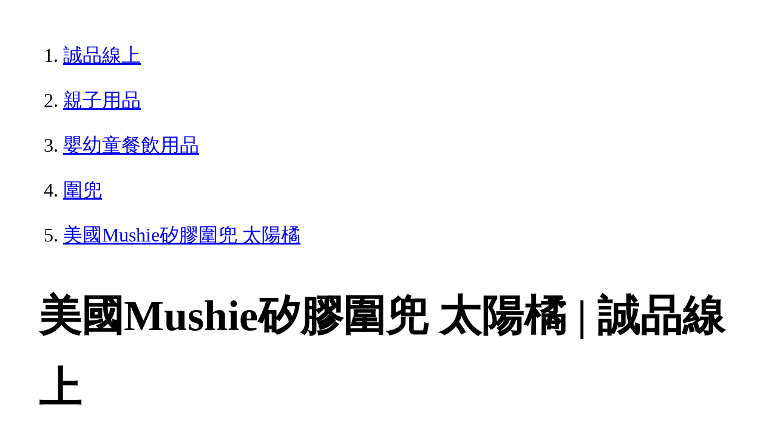

--- FILE ---
content_type: text/html; charset=utf-8
request_url: https://www.eslite.com/product/1005342842682045579000
body_size: 2211
content:
<!DOCTYPE html>
<html lang="zh-Hant-TW">
  <head>
    <meta charset="utf-8">
    <meta name="viewport" content="width=device-width, initial-scale=1">

      <meta charset="UTF-8">
  <title>美國Mushie矽膠圍兜 太陽橘 | 誠品線上</title>
  <meta name="description"               content="美國Mushie矽膠圍兜 太陽橘：◎有了Mushie矽膠圍兜，寶寶吃飯也可以很時尚◎食品級矽膠無BPA與塑化劑◎口袋設計不怕食物掉滿地◎經典時尚歐洲風格圖案設計：誠品以「人文、" />
  <meta property="fb:app_id"             content="416171199434689" />
  <meta property="og:url"                content="https://www.eslite.com/product/1005342842682045579000" />
  <meta property="og:type"               content="Article" />
  <meta property="og:title"              content="美國Mushie矽膠圍兜 太陽橘 | 誠品線上" />
  <meta property="og:description"        content="美國Mushie矽膠圍兜 太陽橘：◎有了Mushie矽膠圍兜，寶寶吃飯也可以很時尚◎食品級矽膠無BPA與塑化劑◎口袋設計不怕食物掉滿地◎經典時尚歐洲風格圖案設計：誠品以「人文、" />
  <meta property="og:image"              content="https://s.eslite.com/upload/product/2682045579000/o/圖片1.png" />
  <meta property="og:site_name"          content="美國Mushie矽膠圍兜 太陽橘 | 誠品線上" />
  <link data-rh="true" rel="canonical" href="https://www.eslite.com/product/1005342842682045579000" />

      <script type="application/ld+json">
  {
    "@context": "https://schema.org/",
    "@type": "Product",
    "gtin13": "",
    "brand": "宜格立有限公司",
    "name": "美國Mushie矽膠圍兜 太陽橘",
    "url": "https://www.eslite.com/product/1005342842682045579000",
    "image": "https://s.eslite.com/upload/product/2682045579000/o/圖片1.png",
    "description": "◎有了Mushie矽膠圍兜，寶寶吃飯也可以很時尚
◎食品級矽膠無BPA與塑化劑
◎口袋設計不怕食物掉滿地
◎經典時尚歐洲風格圖案設計",
    "sku": "7426999778424",
    "review": {
      "@type": "Review",
      "author": {
        "@type": "Person",
        "name": "誠品推薦"
      }
    },
    "offers": {
      "@type": "Offer",
      "url": "https://www.eslite.com/product/1005342842682045579000",
      "priceCurrency": "TWD",
      "price": "468",
      "availability": "https://schema.org/OutOfStock",
      "priceValidUntil": "2026/01/21",
      "seller": {
        "@type": "Organization",
        "name": "誠品線上"
      }
    }
  }
</script>
<script type="application/ld+json">
  {
    "@context": "http://schema.org",
    "@type": "BreadcrumbList",
    "itemListElement": [
      {
        "@type": "ListItem",
        "position": 1,
        "item":"https://www.eslite.com",
        "name": "誠品線上"
      },
      {
        "@type": "ListItem",
        "position": 2,
        "item": "https://www.eslite.com/category/1/42773",
        "name": "親子用品"
      },
      {
        "@type": "ListItem",
        "position": 3,
        "item": "https://www.eslite.com/category/2/42836",
        "name": "嬰幼童餐飲用品"
      },
      {
        "@type": "ListItem",
        "position": 4,
        "item": "https://www.eslite.com/category/3/42849",
        "name": "圍兜"
      },
      {
        "@type": "ListItem",
        "position": 5,
        "item": "https://www.eslite.com/product/1005342842682045579000",
        "name": "美國Mushie矽膠圍兜 太陽橘"
      }
    ]
  }
</script>



    <style>
      body {
        margin: 4rem;
        font-size: 2.5vw;
        line-height: 1.7;
        word-wrap: break-word;
      }
      ol li {
        margin-bottom: 20px;
      }
      img {
        max-width: 100%;
        height: auto;
      }
      h1 {
        font-size: 5.5vw;
        word-wrap: break-word;
      }
      article{
        overflow: hidden;
        text-overflow: ellipsis; /* 顯示省略符號 */
        white-space: wrap; /* 不換行 */
      }
    </style>
  </head>
  <body>
    
  <ol itemscope itemtype="https://schema.org/BreadcrumbList" name="breadcrumb" class="breadcrumb">
  <li itemprop="itemListElement" itemscope itemtype="https://schema.org/ListItem">
    <a itemprop="item" href="https://www.eslite.com">
      <span itemprop="name">誠品線上</span>
    </a>
    <meta itemprop="position" content="1" />
  </li>
  <li itemprop="itemListElement" itemscope itemtype="https://schema.org/ListItem">
    <a itemprop="item" href="https://www.eslite.com/category/1/42773">
      <span itemprop="name">親子用品</span>
    </a>
    <meta itemprop="position" content="2" />
  </li>
  <li itemprop="itemListElement" itemscope itemtype="https://schema.org/ListItem">
    <a itemprop="item" href="https://www.eslite.com/category/2/42836">
      <span itemprop="name">嬰幼童餐飲用品</span>
    </a>
    <meta itemprop="position" content="3" />
  </li>
  <li itemprop="itemListElement" itemscope itemtype="https://schema.org/ListItem">
    <a itemprop="item" href="https://www.eslite.com/category/3/42849">
      <span itemprop="name">圍兜</span>
    </a>
    <meta itemprop="position" content="4" />
  </li>
  <li itemprop="itemListElement" itemscope itemtype="https://schema.org/ListItem">
    <a itemprop="item" href="https://www.eslite.com/product/1005342842682045579000">
      <span itemprop="name">美國Mushie矽膠圍兜 太陽橘</span>
    </a>
    <meta itemprop="position" content="5" />
  </li>
</ol>

<h1>美國Mushie矽膠圍兜 太陽橘 | 誠品線上</h1>

<img src="https://s.eslite.com/upload/product/2682045579000/o/圖片1.png" />

<main>
  <article>
    <h2>美國Mushie矽膠圍兜 太陽橘</h2>
    <table>
      <tr>
        <th>商品描述</th>
        <td>美國Mushie矽膠圍兜 太陽橘：◎有了Mushie矽膠圍兜，寶寶吃飯也可以很時尚◎食品級矽膠無BPA與塑化劑◎口袋設計不怕食物掉滿地◎經典時尚歐洲風格圖案設計：誠品以「人文、</td>
      </tr>
    </table>
  </article>

  <article>
    <h2>內容簡介</h2>
    <p>內容簡介 ● 瑞典優雅可愛圖案設計● 食品級矽膠製成，不含BPA和塑化劑● 圓形內置頸部扣件，寶寶使用更舒適● 深口袋的設計可裝掉落的食物，維持寶寶和環境清潔● 抗沾污且不吸水，用肥皂就能快速清洗乾淨《商品規格》材質：100%食品級矽膠產地：瑞典設計，中國製造適用年齡：6m以上清洗方式：用清潔劑清洗後陰乾即可示意圖 :&quot;</p>
  </article>
  <article>
    <h2>各界推薦</h2>
    <p>各界推薦 無</p>
  </article>

  <article>
    <h2>商品規格</h2>
    <table>
      <tbody>
        <tr>
          <th>商品名 / </th>
          <td>美國Mushie矽膠圍兜 太陽橘</td>
        </tr>
        <tr>
          <th>簡介 / </th>
          <td>美國Mushie矽膠圍兜 太陽橘：◎有了Mushie矽膠圍兜，寶寶吃飯也可以很時尚◎食品級矽膠無BPA與塑化劑◎口袋設計不怕食物掉滿地◎經典時尚歐洲風格圖案設計：誠品以「人文、</td>
        </tr>
        <tr>
          <th>誠品26碼 / </th>
          <td>2682045579000</td>
        </tr>
        <tr>
          <th>尺寸 / </th>
          <td>23X28X1CM</td>
        </tr>
        <tr>
          <th>級別 / </th>
          <td>N:無</td>
        </tr>
        <tr>
          <th>材質 / </th>
          <td>100%食品級矽膠</td>
        </tr>
        <tr>
          <th>重量(g) / </th>
          <td>130</td>
        </tr>
        <tr>
          <th>提供維修 / </th>
          <td>無</td>
        </tr>
        <tr>
          <th>注意事項 / </th>
          <td>無</td>
        </tr>
      </tbody>
    </table>
  </article>

  <article>
    <h3>最佳賣點</h3>
    <p>最佳賣點 : ◎有了Mushie矽膠圍兜，寶寶吃飯也可以很時尚<br>◎食品級矽膠無BPA與塑化劑<br>◎口袋設計不怕食物掉滿地<br>◎經典時尚歐洲風格圖案設計</p>
  </article>

  <article>
    <h3>活動</h3>
    <ul>
      <li><a href="https://events.eslite.com/campaign/kidsnewyear/index.html">玩具用品滿1888贈健康力葉黃素QQ凍</a></li>
      <li><a href="https://events.eslite.com/campaign/zk15th/index.html">1/15前 全站滿$1,600折$150</a></li>
      <li><a href="https://events.eslite.com/campaign/zk15th/index.html">1/15前 全站滿$2,800折$300</a></li>
      <li><a href="">全站滿$6,000贈星宇航空icash(限量)</a></li>
    </ul>
  </article>
</main>


  <script defer src="https://static.cloudflareinsights.com/beacon.min.js/vcd15cbe7772f49c399c6a5babf22c1241717689176015" integrity="sha512-ZpsOmlRQV6y907TI0dKBHq9Md29nnaEIPlkf84rnaERnq6zvWvPUqr2ft8M1aS28oN72PdrCzSjY4U6VaAw1EQ==" data-cf-beacon='{"version":"2024.11.0","token":"b4669efcb8114543adad1058d04f6c69","server_timing":{"name":{"cfCacheStatus":true,"cfEdge":true,"cfExtPri":true,"cfL4":true,"cfOrigin":true,"cfSpeedBrain":true},"location_startswith":null}}' crossorigin="anonymous"></script>
</body>
</html>
